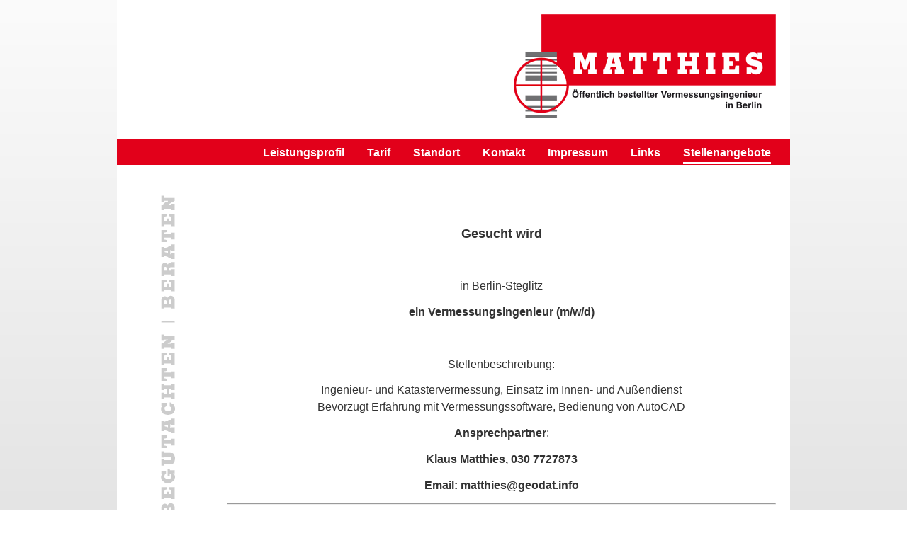

--- FILE ---
content_type: text/html; charset=UTF-8
request_url: http://geodat.info/stellenangebote.html
body_size: 4453
content:
<!DOCTYPE html PUBLIC "-//W3C//DTD XHTML 1.0 Transitional//EN" "http://www.w3.org/TR/xhtml1/DTD/xhtml1-transitional.dtd">

<html xmlns="http://www.w3.org/1999/xhtml">

	<head>
		<meta http-equiv="content-type" content="text/html;charset=utf-8" />
		<meta name="author" content="Depunktsign | www.depunktsign.de"/> 
		<meta name="description" content="Internetpr&auml;senz des &Ouml;bVI-Vermessungsb&uuml;ros Dipl.-Ing. Klaus Matthies in Berlin-Steglitz"/>
		<meta name="keywords" content="Vermessung, Vermessungsb&uuml;ro, &Ouml;ffentlich bestellter Vermessungsingenieur, &Ouml;bVI, OebVI, Berlin, Steglitz, Geb&auml;udeeinmessung, Geb&auml;udevermessung, Teilung, Teilungsvermessung, Grundst&uuml;cksvermessung, Lageplan, amtlicher Lageplan, Liegenschaftsvermessung, Grundst&uuml;cksgrenze, Grenzherstellung, Abmarkung, Bauantrag, Absteckung, Gutachten, Wertermittlung"/>
		<meta name="robots" content="follow"/> 
		<meta http-equiv="expires" content="0"/>
		<meta name="date" content="2004-02-02T08:49:37+00:00"/>
		<meta name="viewport" content="width=device-width, initial-scale=1.0">
		<title>Vermessungsb&uuml;ro Dipl.-Ing. Klaus Matthies, Berlin</title>
		<link href="css/basic.css" rel="stylesheet" type="text/css" media="all" />
	</head>

	<body>
		<div id="containerAll">
			<div id="containerHeader">
				<img src="img/aufbau_logo.jpg" alt="Logo"/>
			</div>
			<div id="containerNavigation">
				<ul id="navigation">
					<li><a href="index.html">Leistungsprofil</a></li>
					<li><a href="tarif.html">Tarif</a></li>
					<li><a href="standort.html">Standort</a></li>
					<li><a href="kontakt.html">Kontakt</a></li>
					<li><a href="impressum.html">Impressum</a></li>
                    <li><a href="links.html">Links</a></li>
                   <li><a href="stellenangebote.html" id="current">Stellenangebote</a></li>
				</ul>
			</div>
			<div id="containerClaim"></div>
			<div id="containerContent">
				<p id="spacer">&nbsp;</p>
				<p id="spacer">&nbsp;</p>
				<h1 class="first" style="text-align: center;">Gesucht wird</h1>
				<p id="spacer">&nbsp;</p>
				<p style="text-align: center;">in Berlin-Steglitz</p>
				<p style="text-align: center;"><strong>ein Vermessungsingenieur (m/w/d)</strong>
				<p id="spacer">&nbsp;</p>
				<p style="text-align: center;">Stellenbeschreibung:</p>
				<p style="text-align: center;">Ingenieur- und Katastervermessung, Einsatz im Innen- und Außendienst</br>
				Bevorzugt Erfahrung mit Vermessungssoftware, Bedienung von AutoCAD
				<p style="text-align: center;"><strong>Ansprechpartner</strong>:</p>
				<p style="text-align: center;"><strong>Klaus Matthies, 030 7727873</p>
				<p style="text-align: center;"><strong>Email: matthies@geodat.info</p>
<hr>
				<p id="spacer">&nbsp;</p>
				<p id="spacer">&nbsp;</p>
				<h1 class="first" style="text-align: center;">Gesucht wird</h1>
				<p id="spacer">&nbsp;</p>
				<p style="text-align: center;">in Berlin-Steglitz</p>
				<p style="text-align: center;"><strong>ein Vermessungstechniker  (m/w/d)</strong>
				<p id="spacer">&nbsp;</p>
				<p style="text-align: center;">Stellenbeschreibung:</p>
				<p style="text-align: center;">Ingenieur- und Katastervermessung, Einsatz im Innen- und Außendienst<br>
					Bevorzugt Erfahrung mit Vermessungssoftware, Bedienung von AutoCAD</p>
				<p style="text-align: center;"><strong>Ansprechpartner</strong>:</p>
				<p style="text-align: center;"><strong>Klaus Matthies, 030 7727873</p>
				<p style="text-align: center;"><strong>Email: matthies@geodat.info</p>
				<p>&nbsp;</p>
			</div>
		</div>
		<div id="footer"><p><a href="impressum.html">Impressum</a> &nbsp; <a href="datenschutz.html">Datenschutzerklärung</a></p></div>
	</body>
<SCRIPT TYPE="text/javascript">
var aStrings = document.getElementsByTagName("a");
var n = aStrings.length;
emailE=('matthies_AT_' + 'geodat' + '.' + 'info');
emailF=('michael.friedt_AT_' + 'senstadt' + '.' + 'berlin' + '.' + 'de');
for ( i = 0 ; i < n ; i++ )
{
	var string = aStrings[i].innerHTML;
	if ( string.search('info@geodat.info') == 0 )
	{
		aStrings[i].href      = 'mailto:' + emailE.replace("_AT_", "@");;
		aStrings[i].innerHTML = emailE.replace("_AT_", "@");
	}
	if ( string.search('michael.friedt') == 0 )
	{
		aStrings[i].href      = 'mailto:' + emailF.replace("_AT_", "@");;
		aStrings[i].innerHTML = emailF.replace("_AT_", "@");
	}
}
</SCRIPT>
</html>

--- FILE ---
content_type: text/css
request_url: http://geodat.info/css/basic.css
body_size: 3234
content:
/*
EM - PX zum kopieren oder nachschauen
10px = 0.6em
12px = 0.76em
14px = 0.9em
16px = 1.0em
18px = 1.12em
22px = 1.38em
26px = 1.63em
*/
/*
FARBEN
rot: #e2001a;
*/
/*BASICS*/
html,body,div,span,p,h1,h2,h3,h4,h5,h6,a,table,tr,td,form,input,select,textarea,img,ol,label
	{
	margin: 0px;
	padding: 0px;
	font-family: Verdana, Arial, Helvetica, san-serif;
	color: #323232;
	font-weight: normal;
	}
html,body {
	min-height:100%;
	width: 100%;
	border: 0;
	background-image: linear-gradient(#fbfbfb, lightgray);
	min-width: 329px;
	}
* {
	box-sizing: border-box;
	text-align: left;
	line-height: 1.5;
}
body { text-align: center}

a:link,a:visited,a:hover, a:active {
	text-decoration: underline;
	}
h1 {
	font-size: 1.1em;
	font-weight:bold;
	}
h1 { padding-top: 2em;}
h1.first { padding-top: 0em;}

h2 {
	font-size: 1.0em;
	font-weight:bold;
}
h2 a:link,a:visited {
	font-size: 1.0em;
	color: #323232;
	text-decoration: none;
	}
h2 a:hover, a:active {	
	color: #666666;
	text-decoration: none;
	}
.ident        { padding-left: 2em; text-align: justify; text-indent: -2em; }
.ident > *    { text-indent:    0; }
.ident2       { padding-left: 3em; text-align: justify; text-indent: -1.5em; }
.ident2 > *   { text-indent:    0; }

/*AUFBAU*/
#containerAll {
	width:  90%;
	margin: 0 auto 0 auto;
	max-width: 950px;
	min-height:760px;
	background: white;
	}
#clear {
	clear: both;
	}
#containerHeader {
	text-align: right;
	}
#containerHeader img {
	margin-top:   20px;
	margin-right: 20px;
}
#containerNavigation {
	float:left;
	margin:30px 0px 10px 0px;
	background: #e2001a;
	width: 100%;
	}
ul#navigation {
	margin:0px 0px 0px 150px;
	list-style-type:none;
	display: block;
}
ul#navigation li {
	float:left;
	margin: 7px 1em 5px 1em;
}
ul#navigation li a {
	color:#ffffff;
	font-weight:bold;
	text-decoration:none;
	border-bottom: hidden #fff;
	padding-bottom: 0.3em;
}
ul#navigation li a:hover, 
ul#navigation li a.current,
#navigation #current {
	border-bottom: solid;
}
#containerClaim {
	width:25px;
	height: 500px;
	margin:10px 20px 10px 60px;
	float:left;
	background: url(../img/aufbau_slogan.gif) no-repeat;
	}
#containerContent {
	margin:20px 20px 10px 155px;
	}
#containerContent p {
	margin: 0.8em 0;
	}
#footer {
	margin:  10px auto;
	padding: 0.5em 0;
	font-size: 0.76em;
	width:  90%;
	max-width: 950px;
	background-color: white;
}
#footer p {
	text-align: center;
}
@media only screen and (max-width: 969px) {
	#containerAll,
	#footer {
		width:  100%;
		max-width: inherit;
	}
	ul#navigation {
		margin-left: 50px;
	}
}
@media only screen and (max-width: 774px) {
	#containerHeader img {
		margin-top:   0;
	}
	ul#navigation {
		margin-left: 10px;
	}
}
@media only screen and (max-width: 734px) {
	ul#navigation {
		padding: 0;
	}
	#containerContent {
		margin-left: 50px;
	}
	#containerClaim {
		margin-left: 10px;
	}
}
@media only screen and (max-width: 614px) {
	ul#navigation li {
		width: 8em;
	}
	#containerClaim {
		display: none;
	}
	#containerContent {
		margin-left:  10px;
		margin-right: 10px;
	}
	#spacer {
		display: none;
	}
}
